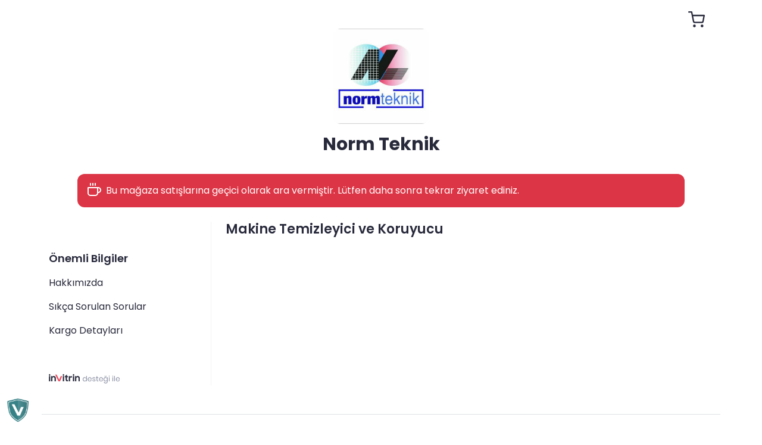

--- FILE ---
content_type: text/html; charset=UTF-8
request_url: https://invitrin.com/normteknik/c/makine-temizleyici-ve-koruyucu-1328
body_size: 3480
content:
<!DOCTYPE html>
<html lang="en">
<head>
	<meta charset="UTF-8">
	<meta name="viewport" content="width=device-width, initial-scale=1.0">
	<meta http-equiv="X-UA-Compatible" content="ie=edge">
	<meta name="description" content="Norm Teknik  mağazasından kredi kartı ve banka kartınız ile güvenle alışveriş yapabilirsiniz. - Makine Temizleyici ve Koruyucu Modelleri"\> 
	<meta name="keywords" itemprop="keywords" content="hazır eticaret sitesi, online satış sitesi, ücretsiz satış altyapısı, instagram satış, instagram butik, facebook satış, ücretsiz sanal pos, kredi kartı ile satış, internetten satış yapmak, satmak istiyorum"\>
	<meta name="robots" content="all">
	<link rel="icon" type="image/png" href="/uploads/magaza/8d4156717c44ea05fe3f56d18dfc0b90_crop.jpeg"/>
	<title>Norm Teknik  - Makine Temizleyici ve Koruyucu Modelleri</title>
	
	<!-- Google Tag Manager -->
	<script>(function(w,d,s,l,i){w[l]=w[l]||[];w[l].push({'gtm.start':
	new Date().getTime(),event:'gtm.js'});var f=d.getElementsByTagName(s)[0],
	j=d.createElement(s),dl=l!='dataLayer'?'&l='+l:'';j.async=true;j.src=
	'https://www.googletagmanager.com/gtm.js?id='+i+dl;f.parentNode.insertBefore(j,f);
	})(window,document,'script','dataLayer','GTM-KR7R7R3');</script>
	<!-- End Google Tag Manager -->

	<link href="https://cdn.jsdelivr.net/npm/bootstrap@5.0.0-beta3/dist/css/bootstrap.min.css" rel="stylesheet" integrity="sha384-eOJMYsd53ii+scO/bJGFsiCZc+5NDVN2yr8+0RDqr0Ql0h+rP48ckxlpbzKgwra6" crossorigin="anonymous">
	
	<link rel="stylesheet" href="/assets/css/main_site.css?1469690158" >
	<link rel="stylesheet" href="/assets/css/button_color.css?1469690158" >
    <link href="https://fonts.googleapis.com/css2?family=Poppins:wght@400;500;600;700&display=swap" rel="stylesheet">

	<script src="https://ajax.googleapis.com/ajax/libs/jquery/3.6.0/jquery.min.js"></script>

	<script src="https://cdn.jsdelivr.net/npm/bootstrap@5.0.0-beta3/dist/js/bootstrap.bundle.min.js" integrity="sha384-JEW9xMcG8R+pH31jmWH6WWP0WintQrMb4s7ZOdauHnUtxwoG2vI5DkLtS3qm9Ekf" crossorigin="anonymous"></script>
	
	<script src="/assets/js/main_analytics.js?1469690158"></script>

</head>

<link href="/assets/css/magaza.css?v=319695823" rel="stylesheet"> 

<body>


<div class="magazaHeader position-relative" >

    <a href="#" class="navbar-toggler d-block d-sm-block d-md-block d-lg-none position-absolute menu_icon p-0"  data-bs-toggle="collapse" data-bs-target="#leftMenu"  >
        <img src="/images/menu.svg?v=1" id="menuicon" alt="menu_icon" width="28">
    </a>

    <div class="collapse navbar-collapse bgColorGrey" id="leftMenu"  >

        <img src="/images/close.svg?v=1" class="close_icon" data-bs-toggle="collapse" data-bs-target="#leftMenu" width="28">

        <div class="f_18 fontbold colorBlack mt-6">Kategoriler</div>
        <ul class="navbar-nav mr-auto mt-2 ms-3 ">
            		</ul>

        <div class="f_18 fontbold colorBlack mt-4">Önemli Bilgiler</div>
        <ul class="navbar-nav mr-auto mt-2 ms-3">
			<li class="nav-item">
				<a class="nav-link link-dark" href="/normteknik/hakkimizda">Hakkımızda</a>
			</li>
			<li class="nav-item">
				<a class="nav-link link-dark" href="/normteknik/sss">Sıkça Sorulan Sorular</a>
			</li>
			<li class="nav-item">
				<a class="nav-link link-dark" href="/normteknik/kargo-detaylari">Kargo Detayları</a>
			</li>
		</ul>

        <div class="mt-5 text-end" ><a href="https://invitrin.com" target="_blank"><img src="/images/invitrin-destegi-ile.png" width=120 ></a></div>

		
    </div>

    <div class="container position-relative">  

        <div class="position-relative cart_icon float-end">
            <a href="#" onclick="magaza.show_cart_popover(); return false;" class="position-relative  p-0"    >
                <img src="/images/shopping-cart.svg" >
                <span id="cart_prod_count_div" class="badge rounded-pill bg-danger position-absolute cart_badge fontregular"></span>
            </a>
            <div id="cart_popover_div"></div>
        </div>

        
        <div class="text-center pt-5"><a href="/normteknik"><img src="/uploads/magaza/8d4156717c44ea05fe3f56d18dfc0b90_crop.jpeg" class="rounded_12" height="160"></a></div>

        <h1 class="text-center fontbold f_30 mt-3 mb-2 colorBlack">Norm Teknik </h1>
        
        <div class="text-center f_20 colorMuted pb-4"></div>

        

    <div class="bg-danger colorWhite p-3 mx-5 rounded_12">
        <img src="/images/coffee.svg" style="margin-top:-3px" class="me-1" > Bu mağaza satışlarına geçici olarak ara vermiştir. Lütfen daha sonra tekrar ziyaret ediniz.
    </div>
    </div>

    
</div>


<script>


    $('#leftMenu').on('hide.bs.collapse', function () {
        $(".close_icon").fadeOut(200);
    })
    $('#leftMenu').on('shown.bs.collapse', function () {
        $(".close_icon").show();
    })


$(document).mouseup(function (e) { 
    if ($(e.target).closest("#leftMenu").length === 0) { 
        //$("#leftMenu").hide(); 
        console.log("sakla");
        $('.navbar-collapse').collapse('hide');
    } 
});
    
</script>

<style>

    @media (max-width: 992px) {

        .navbar-collapse {
            position: fixed;
            top: 0px;
            left: 0;
            padding-left: 15px;
            padding-right: 15px;
            padding-bottom: 15px;
            width: 75%;
            height: 100%;
            z-index:10;

        }

        .navbar-collapse.collapsing {
            left: -75%;
            transition: height 0s ease;
        }

        .navbar-collapse.show {
            left: 0;
            transition: left 300ms ease-in-out;
        }

        .navbar-toggler.collapsed ~ .navbar-collapse {
            transition: left 500ms ease-in-out;
        }

        .menu_icon{
            top:14px;
            left:14px;
            z-index:1;
        }

        .close_icon{
            float:right;
            margin-top:10px;
        }

    }

</style>
<div class="container">

    
    <div class="row mt-4 ">

        <div class="col-lg-3 magaza_leftmenu_border d-none d-lg-block d-xl-block">

    
    <div class="fontsemibold mb-2 f_18 mt-5">Önemli Bilgiler</div>
    <ul class="list-group ">
        <li class=" pt-2 pb-2 d-flex justify-content-between align-items-center"><a class="link-dark" href="/normteknik/hakkimizda">Hakkımızda</a></li>
        <li class=" pt-2 pb-2 d-flex justify-content-between align-items-center"><a class="link-dark" href="/normteknik/sss">Sıkça Sorulan Sorular</a></li>
        <li class=" pt-2 pb-2 d-flex justify-content-between align-items-center"><a class="link-dark" href="/normteknik/kargo-detaylari">Kargo Detayları</a></li>
    </ul>

    <div class="mt-5">
        <a href="/" targe="_blank"><img src="/images/invitrin-destegi-ile.png" width="120" alt="invitrin-destegi-ile"></a>
    </div>
    
</div>
        <div class="col-lg-9 px-4">

            <h2 class="f_22 fontsemibold mb-3"><a href="/normteknik" class="d-inline d-sm-inline d-md-inline d-lg-none"><i class="fas fa-arrow-left"></i></a> Makine Temizleyici ve Koruyucu</h2>
            
            <div class="row ">
                                    
            </div>

        </div>
    </div>
</div>

<div class="position-fixed  text-decoration-none" style="left:10px; bottom:10px;" >
    <img src="/images/store/v-badge.png" alt="inVitrin Güvencesi ile" width="40" onmouseout="$('#inguv').hide();" onmouseover="$('#inguv').show();" ><span id="inguv" class="badge colorBlack bgColorGrey dnone fontregular " >inVitrin Güvencesiyle</span>
</div>

<div class="magazaFooter container border-top pt-5 pb-4 mt-5" >
    <div class="row footer_w">
        <div class="col-md">
            <div class="fontmedium">Önemli Bilgiler</div>
            <ul class="footer_ul">
                <li><a href="/normteknik/kargo-detaylari">Kargo Detayları</a></li>
                <li><a href="/normteknik/odeme-secenekleri">Ödeme Seçenekleri</a></li>
                <li><a href="/normteknik/gizlilik-guvenlik">Gizlilik ve Güvenlik</a></li>
                <li><a href="/normteknik/sss">Sıkça Sorulan Sorular</a></li>
                <li><a href="/normteknik/iade-kosullari">İade Koşulları</a></li>
            </ul>
        </div>
        <div class="col-md mt-4 mt-md-0">
            <div class="fontmedium">Kategoriler</div>
            <ul class="footer_ul">
                            
            </ul>
        </div>
        <div class="col-md mt-4 mt-md-0">
            <div class="fontmedium">İletişim</div>
            <ul class="footer_ul">
                <li><a href="/normteknik/hakkimizda">Hakkımızda</a></li>
                <li><a href="/normteknik/hakkimizda">Bize Ulaşın</a></li>
            </ul>
        </div>
        <div class="col-md mt-4 mt-md-0">
            <div class="fontmedium">Satış Yap</div>
            <ul class="footer_ul">
                <li><a href="/" target="_blank">inVitrin ile Online Satış Yap</a></li>
                <li><a href="/blog" target="_blank">Blog</a></li>
            </ul>
        </div>
    </div>

    <div class="row mt-5 mb-5">
        <div class="col text-center f_14 colorMuted">
        <div class="fontmedium mb-2">GÜVENLİ ALIŞVERİŞ</div>
        <img src="/images/guvenli-logos.png" class="guvenli_logos_w" >
        <div class="mt-4">Bu site <a href="/">inVitrin Güvenli E-ticaret Altyapısı</a> ile hazırlanmıştır.</div>
        </div>
    </div>

</div>

<script src="https://cdn.jsdelivr.net/npm/js-cookie@rc/dist/js.cookie.min.js"></script>
<script src="/assets/js/main_magaza.js?319695823"></script>

<script>
$(function() {
    analytics.add2sta('539ac385-97ff-43d3-b3cb-1b490f193190',1769496101,'01-27-2026','13.59.50.186');
});
</script>




<span id="donen"></span>




<script src="https://ajax.googleapis.com/ajax/libs/webfont/1.6.16/webfont.js"></script>


<script src="/assets/js/main_site.js?439662676"></script>
<script src="/assets/js/bootbox_magaza.js?v=439662676"></script>


<!-- Google Tag Manager (noscript) -->
<noscript><iframe src="https://www.googletagmanager.com/ns.html?id=GTM-KR7R7R3" height="0" width="0" style="display:none;visibility:hidden"></iframe></noscript>
<!-- End Google Tag Manager (noscript) -->

<script defer src="https://static.cloudflareinsights.com/beacon.min.js/vcd15cbe7772f49c399c6a5babf22c1241717689176015" integrity="sha512-ZpsOmlRQV6y907TI0dKBHq9Md29nnaEIPlkf84rnaERnq6zvWvPUqr2ft8M1aS28oN72PdrCzSjY4U6VaAw1EQ==" data-cf-beacon='{"version":"2024.11.0","token":"3e5ecf94ad6f40f9b4bdd9ab47821a50","r":1,"server_timing":{"name":{"cfCacheStatus":true,"cfEdge":true,"cfExtPri":true,"cfL4":true,"cfOrigin":true,"cfSpeedBrain":true},"location_startswith":null}}' crossorigin="anonymous"></script>
</body>
</html>

--- FILE ---
content_type: text/css
request_url: https://invitrin.com/assets/css/main_site.css?1469690158
body_size: 1410
content:
article, aside, figcaption, figure, footer, header, hgroup, main, nav, section {
  display: block;
}

body {
  color: #282a3c; font-family: 'Poppins', sans-serif;
}

.site-header {
  background-color: #FFF;
  border-bottom: 1px #E3E4E8 solid;
}

.fontregular{ font-family: 'Poppins', sans-serif; font-weight:400;}
.fontmedium{ font-family: 'Poppins', sans-serif; font-weight:500;}
.fontsemibold{ font-family: 'Poppins', sans-serif; font-weight:600;}
.fontbold{ font-family: 'Poppins', sans-serif; font-weight:700;}

.check_div{
  background-image: url(/images/checked-home.png);
  background-repeat: no-repeat;
  background-position: left center;
  background-size: 27px 21px;
  padding-left: 40px;
}

.f_12{font-size: 12px;}
.f_14{font-size: 14px;}
.f_15{font-size: 15px;}
.f_16{font-size: 16px;}
.f_18{font-size: 18px;}
.f_20{font-size: 20px;}
.f_22{font-size: 22px;}
.f_24{font-size: 24px;}
.f_26{font-size: 26px;}
.f_28{font-size: 28px;}
.f_30{font-size: 30px;}
.f_32{font-size: 32px;}
.f_34{font-size: 34px;}
.f_36{font-size: 36px;}
.f_40{font-size: 40px;}
.f_46{font-size: 46px;}
.f_56{font-size: 56px;}

.tooltip.show p {  text-align:left;}
.form-control::-webkit-input-placeholder {
  color: #bec4cf;
  font-size: 16px;
  font-weight:400;
}

.p30{padding: 30px;}
.p40{padding: 40px;}
.p50{padding: 50px;}
.pt200{padding-top: 200px;}


.px35{padding-left: 35px; padding-right: 35px;}
.px25{padding-left: 25px; padding-right: 25px;}
.py45{padding-top: 45px; padding-bottom: 45px;}
.py35{padding-top: 35px; padding-bottom: 35px;}


.mt30{margin-top: 30px;}


.colorBlack{ color: #282a3c;}
.colorGreen{ color: #008387;}
.colorMuted{ color: #6D7184 !important;}
.colorYellow{ color: #ffc107;}
.colorWhite{ color: #FFFF;}
.colorRed{ color: #EC4D60;}

.bgColorWhite{background-color: #FFF;}
.bgColorWhite_op{background-color:rgba(255, 255, 255, 0.9);}
.bgColorGrey{background-color: #f2f3f8;}
.bgColorGrey2{background-color: #fafbfd;}
.bgColorSari{background-color: #F3B54C;}
.bgColorBlue{background-color: #3783D5;}
.bgColorInstagram{background-color: #EB7282;}

.rounded_8{-webkit-border-radius: 8px;  -moz-border-radius: 8px;  border-radius: 8px;}
.rounded_10{-webkit-border-radius: 10px;  -moz-border-radius: 10px;  border-radius: 10px;}
.rounded_12{-webkit-border-radius: 12px;  -moz-border-radius: 12px;  border-radius: 12px;}

a {  color: #008387;  text-decoration: none;  background-color: transparent;}
a:hover {  color: #008387;  text-decoration: underline;}

.link-dark {  color: #282a3c !important;}
.link-dark:hover {  color: #008387 !important;  text-decoration: none;}

.link-white {  color: #FFF !important;}
.link-white:hover {  color: #FFF !important;  text-decoration: none;}

.footer_ul{list-style-type: none; margin: 0px; padding: 0px;}
.footer_ul li{margin-top: 8px; padding: 0px;}
.footer_ul li a{color: #8A8FA3;}

.header_ul{list-style-type: none; margin: 0px; padding: 0px;}
.header_ul li{margin-top: 8px; padding: 0px;}
.header_ul li a{color: #282a3c;}


.hr_line{
  width: 120px;
  height: 2px; 
  background: #282a3c; 
}

.dnone{display: none;}
.border_gri{border: 1px solid rgba(0,0,0,.125);}

.text_dec_none{text-decoration: none;}
.text_dec_none:hover{text-decoration: none;}

.addplus{
  display: block;
}

.addplus::after {
  font-family: "Font Awesome 5 Free";
  content: "\f068";
  float: right;
  padding-right: 3px;
  vertical-align: middle;
  font-weight: 900;

}

.addplus.collapsed::after {
  content: "\f067";
}

header.masthead {
    padding-top: 12rem;
    padding-bottom: 6rem;
    background-image: url("../../images/header-image.jpg?v=1");
    background-repeat: no-repeat;
    background-attachment: scroll;
    background-position: center center;
    background-size: cover;
}

.home_title{font-size: 34px; line-height: 38px;}


.hazirmisin_bg{
  background-image: url("../../images/rezerve-et-image.jpg?v=1");
  background-repeat: no-repeat;
  background-attachment: scroll;
  background-position: center center;
  background-size: cover;
}


#nerede_satabilirim_pop{
  position: absolute;
  width: 250px;
  background-color: #fff;
  z-index: 10;
  top: 49px;
  right: -40px;
}
.popover-arrow {
	position: absolute;
	top: -8px;
	right:115px;
	border-left: 10px solid transparent;
	border-right: 10px solid transparent;
	border-bottom: 10px solid rgb(255, 255, 255);
  width: 0;
  height: 0;
  -webkit-filter: drop-shadow(0 -3px 2px #c1c1c1);
}

.mt30{margin-top: 30px;}

.pr-6{padding-right: 3.5rem;}
.pr-7{padding-right: 4rem;}
.pr-8{padding-right: 4.5rem;}
.pr-9{padding-right: 5rem;}

.p-6{padding: 3.5rem;}
.p-7{padding: 4rem;}
.pb-6{padding-bottom: 3.5rem;}
.pb-7{padding-bottom: 4rem;}

.pt-6{padding-top: 3.5rem;}
.pt-7{padding-top: 4rem;}
.pt-8{padding-top: 4.5rem;}
.pt-9{padding-top: 5rem;}
.pt-10{padding-top: 7rem;}
.pt-11{padding-top: 9rem;}

.mt-5e{margin-top: -5px;}
.mt-3e{margin-top: -3px;}
.m-6{margin: 3.5rem;}
.mt-6{margin-top: 3.5rem;}
.mb-6{margin-bottom: 3.5rem;}

.mb-7{margin-bottom: 4rem;}
.mt-7{margin-top: 4rem;}

.ml-7{margin-left: 4rem;}

.mb-8{margin-bottom: 5rem;}
.mt-8{margin-top: 5rem;}

.mb-9{margin-bottom: 6rem;}
.mt-9{margin-top: 6rem;}

.mb-10{margin-bottom: 7rem;}
.mt-10{margin-top: 7rem;}

.height-70{height: 70px;}

.p-btn{
  padding-top: 13px;
  padding-bottom: 13px;
  padding-left: 30px;
  padding-right: 30px;
}

mobile_menu{
  right:-65%;
  top:0px;
  bottom:0px;
  width:65%;
  background-color: #FFF;
  position:absolute;
  z-index:1031;
  height:100vh;
  transition-duration: .3s;
  transition-timing-function: ease;
  padding:20px
}
.mobile_menu_open{
  right:0px;
}
.navbar-toggler{
  z-index:1032;
}

mobile_menu ul{
  list-style-type: none; margin:30px 0px; padding: 0px;
}
mobile_menu ul li{
  margin-bottom: 20px; padding: 0px;
}



@media (max-width: 575px) {
  
  .home_title{font-size: 28px;}
  
  h1{font-size: 30px;}
  h5{font-size: 18px;}
  
  .height-70{height: 50px;

  }


  
header.masthead {
  padding-top: 10.5rem;
  padding-bottom: 3rem;

  background-position-x: -160px ;
}


}

@media (min-width: 576px) {
 
}
@media (min-width: 768px) {
  
}
@media (min-width: 992px) {
  
}
@media (min-width: 1200px) {
 
}




--- FILE ---
content_type: text/css
request_url: https://invitrin.com/assets/css/button_color.css?1469690158
body_size: 697
content:

.btn-primary {
  color: #fff;
  background-color: #ec4d60;
  border-color: #e82a41;
}
.btn-primary:hover {
  color: #fff;
  background-color: #e71f37;
  border-color: #ee6475;
  text-decoration: none;
}
.btn-primary:focus, .btn-primary.focus {
  color: #fff;
  background-color: #e71f37;
  border-color: #ee6475;
  box-shadow: 0 0 0 0.2rem rgba(235, 74, 94, 0.5);
}
.btn-primary.disabled, .btn-primary:disabled {
  color: #fff;
  background-color: #ec4d60;
  border-color: #e82a41;
}
.btn-primary:not(:disabled):not(.disabled):active, .btn-primary:not(:disabled):not(.disabled).active, .show > .btn-primary.dropdown-toggle {
  color: #212529;
  background-color: #f17b89;
  border-color: #910f1f;
}
.btn-primary:not(:disabled):not(.disabled):active:focus, .btn-primary:not(:disabled):not(.disabled).active:focus, .show > .btn-primary.dropdown-toggle:focus {
  box-shadow: 0 0 0 0.2rem rgba(235, 74, 94, 0.5);
}

.btn-outline-primary {
  color: #ec4d60;
  border-color: #ec4d60;
  border-width: 2px;
}
.btn-outline-primary:hover {
  color: #FFF;
  background-color: #ee6475;
  border-color: #ec4d60;
  text-decoration: none;
}
.btn-outline-primary:focus, .btn-outline-primary.focus {
  box-shadow: 0 0 0 0.2rem rgba(236, 77, 96, 0.5);
}
.btn-outline-primary.disabled, .btn-outline-primary:disabled {
  color: #ec4d60;
  background-color: transparent;
}
.btn-outline-primary:not(:disabled):not(.disabled):active, .btn-outline-primary:not(:disabled):not(.disabled).active, .show > .btn-outline-primary.dropdown-toggle {
  color: #fff;
  background-color: #ee6475;
  border-color: #ec4d60;
}
.btn-outline-primary:not(:disabled):not(.disabled):active:focus, .btn-outline-primary:not(:disabled):not(.disabled).active:focus, .show > .btn-outline-primary.dropdown-toggle:focus {
  box-shadow: 0 0 0 0.2rem rgba(236, 77, 96, 0.5);
}

.btn-dark {
  color: #fff;
  background-color: #282a3c;
  border-color: #191a25;
}
.btn-dark:hover {
  color: #fff;
  background-color: #14151d;
  border-color: #32354b;
  text-decoration: none;
}
.btn-dark:focus, .btn-dark.focus {
  color: #fff;
  background-color: #14151d;
  border-color: #32354b;
  box-shadow: 0 0 0 0.2rem rgba(60, 60, 70, 0.5);
}
.btn-dark.disabled, .btn-dark:disabled {
  color: #fff;
  background-color: #282a3c;
  border-color: #191a25;
}
.btn-dark:not(:disabled):not(.disabled):active, .btn-dark:not(:disabled):not(.disabled).active, .show > .btn-dark.dropdown-toggle {
  color: #fff;
  background-color: #3c3f5b;
  border-color: black;
}
.btn-dark:not(:disabled):not(.disabled):active:focus, .btn-dark:not(:disabled):not(.disabled).active:focus, .show > .btn-dark.dropdown-toggle:focus {
  box-shadow: 0 0 0 0.2rem rgba(60, 60, 70, 0.5);
}

.btn-outline-dark {
  color: #282a3c;
  border-color: #282a3c;
 
}
.btn-outline-dark:hover {
  color: #FFF;
  background-color: #32354b;
  border-color: #282a3c;
  text-decoration: none;
}
.btn-outline-dark:focus, .btn-outline-dark.focus {
  box-shadow: 0 0 0 0.2rem rgba(40, 42, 60, 0.5);
}
.btn-outline-dark.disabled, .btn-outline-dark:disabled {
  color: #282a3c;
  background-color: transparent;
}
.btn-outline-dark:not(:disabled):not(.disabled):active, .btn-outline-dark:not(:disabled):not(.disabled).active, .show > .btn-outline-dark.dropdown-toggle {
  color: #fff;
  background-color: #32354b;
  border-color: #282a3c;
}
.btn-outline-dark:not(:disabled):not(.disabled):active:focus, .btn-outline-dark:not(:disabled):not(.disabled).active:focus, .show > .btn-outline-dark.dropdown-toggle:focus {
  box-shadow: 0 0 0 0.2rem rgba(40, 42, 60, 0.5);
}

.btn-success {
  color: #fff;
  background-color: #008387;
  border-color: #008387;
}
.btn-success:hover {
  color: #fff;
  background-color: #285f64;
  border-color: #3e939a;
  text-decoration: none;
}
.btn-success:focus, .btn-success.focus {
  color: #fff;
  background-color: #285f64;
  border-color: #3e939a;
  box-shadow: 0 0 0 0.2rem rgba(76, 127, 131, 0.5);
}
.btn-success.disabled, .btn-success:disabled {
  color: #fff;
  background-color: #008387;
  border-color: #2c686d;
}
.btn-success:not(:disabled):not(.disabled):active, .btn-success:not(:disabled):not(.disabled).active, .show > .btn-success.dropdown-toggle {
  color: #fff;
  background-color: #46a5ac;
  border-color: #0b1a1b;
}
.btn-success:not(:disabled):not(.disabled):active:focus, .btn-success:not(:disabled):not(.disabled).active:focus, .show > .btn-success.dropdown-toggle:focus {
  box-shadow: 0 0 0 0.2rem rgba(76, 127, 131, 0.5);
}

.btn-outline-success {
  color: #008387;
  border-color: #008387;
}
.btn-outline-success:hover {
  color: #008387;
  background-color: #3e939a;
  border-color: #008387;
  text-decoration: none;
}
.btn-outline-success:focus, .btn-outline-success.focus {
  box-shadow: 0 0 0 0.2rem rgba(55, 130, 136, 0.5);
}
.btn-outline-success.disabled, .btn-outline-success:disabled {
  color: #008387;
  background-color: transparent;
}
.btn-outline-success:not(:disabled):not(.disabled):active, .btn-outline-success:not(:disabled):not(.disabled).active, .show > .btn-outline-success.dropdown-toggle {
  color: #fff;
  background-color: #3e939a;
  border-color: #008387;
}
.btn-outline-success:not(:disabled):not(.disabled):active:focus, .btn-outline-success:not(:disabled):not(.disabled).active:focus, .show > .btn-outline-success.dropdown-toggle:focus {
  box-shadow: 0 0 0 0.2rem rgba(55, 130, 136, 0.5);
}

.btn-secondary {
  color: #fff;
  background-color: #8A8FA3;
  border-color: #757b92;
}
.btn-secondary:hover {
  color: #fff;
  background-color: #6e748c;
  border-color: #989dae;
  text-decoration: none;
}
.btn-secondary:focus, .btn-secondary.focus {
  color: #fff;
  background-color: #6e748c;
  border-color: #989dae;
  box-shadow: 0 0 0 0.2rem rgba(138, 143, 162, 0.5);
}
.btn-secondary.disabled, .btn-secondary:disabled {
  color: #fff;
  background-color: #8A8FA3;
  border-color: #757b92;
}
.btn-secondary:not(:disabled):not(.disabled):active, .btn-secondary:not(:disabled):not(.disabled).active, .show > .btn-secondary.dropdown-toggle {
  color: #212529;
  background-color: #a7aab9;
  border-color: #414553;
}
.btn-secondary:not(:disabled):not(.disabled):active:focus, .btn-secondary:not(:disabled):not(.disabled).active:focus, .show > .btn-secondary.dropdown-toggle:focus {
  box-shadow: 0 0 0 0.2rem rgba(138, 143, 162, 0.5);
}

.btn-outline-secondary {
  color: #8A8FA3;
  border-color: #8A8FA3;
}
.btn-outline-secondary:hover {
  color: #008387;
  background-color: #989dae;
  border-color: #8A8FA3;
  text-decoration: none;
}
.btn-outline-secondary:focus, .btn-outline-secondary.focus {
  box-shadow: 0 0 0 0.2rem rgba(138, 143, 163, 0.5);
}
.btn-outline-secondary.disabled, .btn-outline-secondary:disabled {
  color: #8A8FA3;
  background-color: transparent;
}
.btn-outline-secondary:not(:disabled):not(.disabled):active, .btn-outline-secondary:not(:disabled):not(.disabled).active, .show > .btn-outline-secondary.dropdown-toggle {
  color: #212529;
  background-color: #989dae;
  border-color: #8A8FA3;
}
.btn-outline-secondary:not(:disabled):not(.disabled):active:focus, .btn-outline-secondary:not(:disabled):not(.disabled).active:focus, .show > .btn-outline-secondary.dropdown-toggle:focus {
  box-shadow: 0 0 0 0.2rem rgba(138, 143, 163, 0.5);
}

/*# sourceMappingURL=button_color.css.map */


.bg-primary{
  background-color: #EC4D60 !important;
}



.border {
  border: 1px solid #f2f3f4!important;
}

.border-bottom {
  border-bottom: 1px solid #f2f3f4!important;
}

.breadcrumb{
  background-color:transparent;
  padding: 1rem 0.75rem;
  margin-bottom: 0px;
}

.nav-link {
  padding: .2rem 0.6rem;
  color: #8A8FA3;
  margin-right: 20px;
}
.nav-link:hover {
  text-decoration: none;
}

.nav-tabs{
  border-bottom: 1px solid #f2f3f4;
}

.nav-tabs .nav-item.show .nav-link, .nav-tabs .nav-link.active {
  border-color: #FFF #FFF #008387 !important;
  border-bottom-width: 3px !important ;
  color: #282A3C;
  
}
.nav-tabs .nav-link:hover, .nav-tabs .nav-link:focus {
  border-color: #FFF #FFF #f2f3f4;
  border-bottom-width: 0px ;
 
}

.navbar-toggler:focus,
.navbar-toggler:active,
.navbar-toggler-icon:focus {
    outline: none;
    box-shadow: none;
}


--- FILE ---
content_type: text/css
request_url: https://invitrin.com/assets/css/magaza.css?v=319695823
body_size: 1150
content:
body {
  color: #282a3c;
  font-family: "Poppins", sans-serif;
  background-color: #fff !important;
}

.category_listing_li {
  background-color: transparent !important;
}

.reseredBoxWidth {
  width: 600px;
  margin-left: auto;
  margin-right: auto;
  padding: 20px;
}

.cart_icon{  top: 19px;  right: 14px;}
.cart_icon_product{  top: 11px;  right: 14px;}
.title_desc_w{width: 520px; line-height:40px}
.title_fontsize{font-size: 30px;}
.disabled{ opacity: 0.3 !important; }
.opa5{opacity: 0.4;}
.guvenli_logos_w{ width: 380px;}
.footer_w{margin-left: 150px; margin-right: 150px;}

#leftMenu{
  overflow-y: auto;
}

#cart_popover{
  position: absolute;
  width: 480px;
  background-color: #fff;
  z-index: 10;
  top: 40px;
  right: -20px;
}
.popover-arrow {
	position: absolute;
	top: -8px;
	right: 21px;
	border-left: 10px solid transparent;
	border-right: 10px solid transparent;
	border-bottom: 10px solid rgb(255, 255, 255);
  width: 0;
  height: 0;
  -webkit-filter: drop-shadow(0 -3px 2px #c1c1c1);
}

.right_props_div{
  position: absolute;
  right: 60px;
  top: 10px;
  width: 80px;
  text-align: center;
  line-height: 16px;
}
.kargo_bedava_div{ border: 1px #378288 solid; padding:8px 4px; color: #FFF; background-color: #378288; }
.indirim_yuzde_div{ border: 1px #ec4d60 solid; padding:8px 4px; color: #fff; background-color: #ec4d60;}


.props_div_mobile{
  position: absolute;
  left: 0px;
  top:20px;
  width: 80px;
  z-index: 2;
  text-align: center;
}
.kargo_bedava_div_mobile{
  background-color:rgba(55, 130, 136, .8);
  color: #FFF;
  padding: 4px;
}
.indirim_yuzde_div_mobile{
  background-color:rgba(236, 77, 96, .8);
  color: #FFF;
  padding: 4px;
}


.cart_popover_product_bg{background-color:#fafbfd;}

.w_25{width: 25px !important;}
.h_25{height: 25px !important;}
.h_30{height: 30px !important;}
.pt_2{padding-top: 2px !important;}


.cart_badge{
  top: -7px;
  right: -9px;
}

.footer_ul{
  padding: 0px;
  margin: 0px;
  list-style-type:none;
}

.footer_ul li a{
  font-size: 14px;
  color: #8A8FA3;
}

.magaza_leftmenu_border{
  border-right: 1px #f2f3f4 solid;
}

#mainImageDiv{
  width: 100%;
}

.swiper-container {
  width: 100%;
  height: 300px;
  margin-left: auto;
  margin-right: auto;
}

.swiper-slide {
  /* background-size: cover;*/
  background-position: center;
  background-size: contain;
  background-repeat: no-repeat;
}

.gallery-top {
/*  height: 100%;
  width: 100%; */
}

.gallery-thumbs {
  overflow: hidden;
  box-sizing: border-box;
  padding: 10px 0;
}

.gallery-thumbs .swiper-slide {
  width: 100px;
  height: 100px;
  opacity: 0.4;
}

.gallery-thumbs .swiper-slide-thumb-active {
  opacity: 1;
}

.add_cart_button_div{
  width: 200px;
  text-align:center;
  
}
.add_cart_button_spacing{
  letter-spacing: 1.1px;
  padding-top: 10px;
  padding-bottom: 10px;
  font-size: 18px;
}



.infoCarosel{
  background-color: #FFCE03;
  padding:12px 30px 12px 30px;
}

.infoCarosel_w{
  width:80%;
  margin-left: auto;
  margin-right: auto;
}
.infoCaroselTitle{
  background-color: #EC4D60;
  top: -8px;
  right: 20px;
  z-index: 2;
}

.stokyok{
  background-color: rgb(0, 0, 0, 0.4);
  color: #FFF;
  left:0px;
  right: 0px;
  bottom: 15px;
  text-align: center;
}

.card_kargo_bedava{
  background-color: rgb(55, 130, 136, 0.6);
  color: #FFF;
  left:0px;
  width: 70px;
  top: 15px;
  padding: 6px;
  line-height: 14px;
  font-size: 13px;
}

.product_card_price{
  font-size: 24px;
}
.product_card_oldprice{
  font-size: 18px;
}

.inside_mt{
  padding-top: 0px;
  padding-bottom: 20px;
}

.discount_club_product_list_bg{
  position: absolute;
  background-color: #7524C7;
  color: #FFF;
  left:-5px;
  right: -5px;
  bottom: -5px;
  padding: 8px;
  -webkit-border-bottom-right-radius: 8px;
  -webkit-border-bottom-left-radius: 8px;
  -moz-border-radius-bottomright: 8px;
  -moz-border-radius-bottomleft: 8px;
  border-bottom-right-radius: 8px;
  border-bottom-left-radius: 8px;
}

@-webkit-keyframes rotating {
  from { transform: rotate(0deg);}
  to {transform: rotate(360deg);}
}

@keyframes rotating {
  from { transform: rotate(0deg); }
  to { transform: rotate(360deg); }
}



@media (max-width: 575px) {

  .reseredBoxWidth { margin-left: 20px; margin-right: 20px; }
  .pos_fixed_mobile{position: fixed; z-index: 11;}
  .inside_mt{padding-top:75px;  padding-bottom: 00px;}
  .guvenli_logos_w{ width: 80%; }
  .cart_icon{right: 0px; top:15px}
  .cart_icon_product{  top: 6px;  right: 0px;}
  .btn_sm_mobile { padding: .25rem .5rem; font-size: .875rem; line-height: 1.5; border-radius: .2rem;}
  .title_desc_w{width: auto;}
  .title_fontsize{font-size: 24px;}
  .footer_w{margin-left: 10px; margin-right: 10px;}

  #cart_popover{ width: 380px;    right: -10px; }
  .popover-arrow {right:11px}
  .w_25{width: 9px !important;}
  .infoCarosel_w{ width:100%; }
  .infoCarosel{padding:12px 20px 12px 20px; }
  .add_cart_button_div{
    padding-left: auto;
    padding-right: auto;
    width: 100%;
    text-align:center;
    
  }
  .aralik_mobile{
    text-align: center;
  }
  .product_card_price{
    font-size: 20px;
  }
  .product_card_oldprice{
    font-size: 14px;
  }


  .card_kargo_bedava{
    width: 60px;
    padding: 4px;
    line-height: 14px;
    font-size: 12px;
  }


  

}

@media (min-width: 576px) {
}
@media (min-width: 768px) {
}
@media (min-width: 992px) {

  
}
@media (min-width: 1200px) {
}



--- FILE ---
content_type: application/javascript
request_url: https://invitrin.com/assets/js/main_site.js?439662676
body_size: 1074
content:
var mobile_menu_open = false;
var invitrin = {

    init: function () {

    },

    toggle_mobile_menu(){
        $("mobile_menu").toggleClass("mobile_menu_open");
        
        if(mobile_menu_open){
            mobile_menu_open = false;
            $("#navbar-toggler-icon").attr("src","/images/menu.svg")
        }else{
            mobile_menu_open = true;
            $("#navbar-toggler-icon").attr("src","/images/close.svg")
        }
        
    },

    trust_boxes: function(who){
        if(who == "seller"){
            $("#trust_seller").removeClass('dnone');
            $("#trust_buyer").addClass('dnone');
            $("#buyerbtn").removeClass('btn-primary').addClass('btn-outline-primary');
            $("#sellerbtn").addClass('btn-primary').removeClass('btn-outline-primary');
        }else{
            $("#trust_seller").addClass('dnone');
            $("#trust_buyer").removeClass('dnone');
            $("#sellerbtn").removeClass('btn-primary').addClass('btn-outline-primary');
            $("#buyerbtn").addClass('btn-primary').removeClass('btn-outline-primary');
        }
    },

    validateEmail: function (email) {
        var re = /^(([^<>()[\]\\.,;:\s@\"]+(\.[^<>()[\]\\.,;:\s@\"]+)*)|(\".+\"))@((\[[0-9]{1,3}\.[0-9]{1,3}\.[0-9]{1,3}\.[0-9]{1,3}\])|(([a-zA-Z\-0-9]+\.)+[a-zA-Z]{2,}))$/;
        return re.test(email);
    },

    validateStoreName:function(name){
        var re = /^[abcdefghijklmnoprstuvyzxwq._1234567890]+$/;
        return re.test(name);
    },

    rezertve_et_open:function(){
        var rezerve_shown = $("#rezerve_shown").val();
        if(rezerve_shown == "0"){
            $("#rezerve_extra").slideDown();
            $("#rezerve_shown").val("1");
        }
    },

    rezertve_et: function(){
        var magazaName = $("#magazaName").val();
        var instaAddress = $("#instaAddress").val();
        var emailAddress = $("#emailAddress").val();

        magazaName = magazaName.toLowerCase();
        $("#magazaName").val(magazaName);
        
        var formValid = true;
        var message = "";

        if(magazaName.length <= 2){
            message = message + '<p><i class="fas fa-exclamation-circle text-danger"></i> Mağaza ismi en az 3 karakterden oluşmalıdır.<br></p>';
            formValid = false;
        }

        if(!this.validateStoreName(magazaName)){
            message = message + '<p><i class="fas fa-exclamation-circle text-danger"></i> Mağazanızın adında boşluk, Türkçe karakter ve özel işaretler kullanamazsınız.<br></p>';
            formValid = false;
        }

        if(!this.validateEmail(emailAddress)){
            message = message + '<p><i class="fas fa-exclamation-circle text-danger"></i> Lütfen geçerli bir email adresi giriniz.</p>';
            formValid = false;
        }

        
        if(formValid){
            $.ajax({ 
                type: "POST",
                url: "/website/ax/rezerve_et",
                data: { magazaName:magazaName, instaAddress:instaAddress, emailAddress:emailAddress},
                //async: false,
                success : function(response){ 
    
                    response = JSON.parse(response);
                    
                    if(response.result == "success"){
                        $("#rez1").hide();
                        $("#rez2").show();
                    }else{
                        bootbox.alert({
                            message: "<p>Bu mağaza adı rezerve edilmiş.<br>Lütfen başka bir isim seçin!</p>"
                        });
                    }
                
                }
            });
        }else{
            bootbox.alert({
                message: message
            });
        }

        
    },

    kosullarModal: function(){
        $("#donen").load( "/w/modal/kosullar_modal" );
    },


    kosullar_iade_modal:function() {
        $("#modal_0").modal('hide');
        $("#donen").load( "/w/modal/kosullar_iade_modal" );
    },

    kosullar_gizlilik_modal:function() {
        $("#modal_0").modal('hide');
        $("#donen").load( "/w/modal/kosullar_gizlilik_modal" );
    },

    kosullar_iletisim_modal:function() {
        $("#modal_0").modal('hide');
        $("#donen").load( "/w/modal/kosullar_iletisim_modal" );
    },
    kosullar_yasal_uyarilar_modal:function() {
        $("#modal_0").modal('hide');
        $("#donen").load( "/w/modal/kosullar_yasal_uyarilar_modal" );
    },
    kosullar_teslimat_modal:function() {
        $("#modal_0").modal('hide');
        $("#donen").load( "/w/modal/kosullar_teslimat_modal" );
    },
    kosullar_hizmet_bedeli_modal:function() {
        $("#modal_0").modal('hide');
        $("#donen").load( "/w/modal/kosullar_hizmet_bedeli_modal" );
    },
    kosullar_mesafeli_satis_modal:function() {
        $("#modal_0").modal('hide');
        $("#donen").load( "/w/modal/kosullar_mesafeli_satis_modal" );
    },
    kosullar_yasakli_urunler_modal:function() {
        $("#modal_0").modal('hide');
        $("#donen").load( "/w/modal/kosullar_yasakli_urunler_modal" );
    },
    kosullar_aliveris_guvenligi_modal:function() {
        $("#modal_0").modal('hide');
        $("#donen").load( "/w/modal/kosullar_aliveris_guvenligi_modal" );
    },
    kosullar_urun_listeleme_modal:function() {
        $("#modal_0").modal('hide');
        $("#donen").load( "/w/modal/kosullar_urun_listeleme_modal" );
    },
    kosullar_kullanim_kosullari_modal:function() {
        $("#modal_0").modal('hide');
        $("#donen").load( "/w/modal/kosullar_kullanim_kosullari_modal" );
    },
    kosullar_uyelik_sozlesmesi_modal:function() {
        $("#modal_0").modal('hide');
        $("#donen").load( "/w/modal/kosullar_uyelik_sozlesmesi_modal" );
    },



}


$(document).ready(function () {

    $('.scroll_anim').click(function() {
        var sectionTo = $(this).attr('href');
        $('html, body').animate({    scrollTop: $(sectionTo).offset().top }, 1000);
    });

    invitrin.init();
});

--- FILE ---
content_type: application/javascript
request_url: https://invitrin.com/assets/js/main_analytics.js?1469690158
body_size: 85
content:
var analytics = {

    init: function () {

    },

    add2sta(mcode,tar,tarStr,ip){
        
        $.ajax({ 
            type: "POST",
            url: "https://invitrin.com:2087/add2sta",
            crossDomain: true,
            dataType: 'json',
            data: JSON.stringify({
                mcode: mcode,
                tar: tar,
                tarStr: tarStr,
                ip:ip
            }),

            headers: {  
                'Access-Control-Allow-Origin': 'https://invitrin.com',
                'Content-Type': 'application/json'
            },
            success : function(response){ 
                console.log("----result");
                console.log(response);
            
            }
        });

    },

    getStaOnline(mcode,tarToday){
        
        return new Promise(resolve => {
            $.ajax({ 
                type: "POST",
                url: "https://invitrin.com:2087/getStaOnline",
                crossDomain: true,
                dataType: 'json',
                data: JSON.stringify({
                    mcode: mcode,
                    tarToday: tarToday
                }),
    
                headers: {  
                    'Access-Control-Allow-Origin': 'https://invitrin.com',
                    'Content-Type': 'application/json'
                },
                success : function(response){ 
                    
                    resolve(response);
                    
                }
            });
        });
        

    },

    getDayCount(mcode,tarStr){
        
        return new Promise(resolve => {
            $.ajax({ 
                type: "POST",
                url: "https://invitrin.com:2087/getDayCount",
                crossDomain: true,
                dataType: 'json',
                data: JSON.stringify({
                    mcode: mcode,
                    tarStr: tarStr
                }),
    
                headers: {  
                    'Access-Control-Allow-Origin': 'https://invitrin.com',
                    'Content-Type': 'application/json'
                },
                success : function(response){ 
                    
                    resolve(response);
                    
                }
            });
        });
        

    },


}


$(document).ready(function () {

    
    analytics.init();
});

--- FILE ---
content_type: image/svg+xml
request_url: https://invitrin.com/images/close.svg?v=1
body_size: -275
content:
<svg xmlns="http://www.w3.org/2000/svg" width="74" height="74" viewBox="0 0 24 24" fill="none" stroke="#282a3c" stroke-width="2" stroke-linecap="round" stroke-linejoin="round"><line x1="18" y1="6" x2="6" y2="18"></line><line x1="6" y1="6" x2="18" y2="18"></line></svg>

--- FILE ---
content_type: image/svg+xml
request_url: https://invitrin.com/images/menu.svg?v=1
body_size: -223
content:
<svg xmlns="http://www.w3.org/2000/svg" width="74" height="74" viewBox="0 0 24 24" fill="none" stroke="#282a3c" stroke-width="2" stroke-linecap="round" stroke-linejoin="round"><line x1="3" y1="12" x2="21" y2="12"></line><line x1="3" y1="6" x2="21" y2="6"></line><line x1="3" y1="18" x2="21" y2="18"></line></svg>

--- FILE ---
content_type: application/javascript
request_url: https://invitrin.com/assets/js/main_magaza.js?319695823
body_size: 3425
content:
var magaza = {

    show_product_image: function (imageUrl,i) {
        $("#mainImage").attr("src", "/uploads/urun/" + imageUrl);
        $(".productImages").addClass("opa5");
        var secili = "#productImage"+i;
        $(secili).removeClass("opa5");
    },

    more_product: function (magazaID, magazaAddress, total, first) {
        first = first + 9;

        $.ajax({
            type: "POST",
            url: "/website/ax/more_product",
            data: {
            total: total,
            first: first,
            magazaID: magazaID,
            },
            success: function (response) {
            response = JSON.parse(response);
            console.log(response.products[0]);
            //$("#products_div").html(response.lenght);
            response.products.forEach(function (element) {
                card = '<div class="col-md-4 col-6 pl-3 pb-5 pr-3">';
                card +=
                '<a href="/' +
                magazaAddress +
                "/p/" +
                element.productName +
                "-" +
                element.productID +
                '" ><img src="/uploads/urun/' +
                element.productImage +
                '" class="w-100 rounded_8 border"></a>';
                card +=
                '<h2 class="f_16 mt-2 mb-0"><a href="/' +
                magazaAddress +
                "/p/" +
                element.productName +
                "-" +
                element.productID +
                '" class="colorBlack">' +
                element.productName +
                "</a></h2>";
                card += "<div>";
                if (element.productPriceDiscount == "0") {
                card +=
                    '<span class="colorGreen fontbold f_18">' +
                    element.productPrice +
                    " TL</span>";
                } else {
                card +=
                    '<span class="colorGreen mr-2 f_18 fontbold">' +
                    element.productPriceDiscount +
                    " TL</span>";
                card +=
                    '<span class="colorMuted f_14"><strike>' +
                    element.productPrice +
                    " TL</strike></span>";
                }
                card += "</div>";
                card += "</div>";

                $("#products_div").append(card);
            });
            },
        });
    },

    change_variant: function (magazaID, productID, op1, op2) {
        var variationOptionIDs = $("#variationOptionIDs").val();
        var variationOptions = variationOptionIDs.split("-");

        var giden_op1 = "";
        var giden_op2 = "";

        if (variationOptions.length == 2) {
            console.log("iki");
            if (op1 == "0") {
            giden_op1 = variationOptions[0];
            giden_op2 = op2;
            } else {
            giden_op1 = op1;
            giden_op2 = variationOptions[1];
            }
        } else {
            giden_op1 = op1;
        }

        $.ajax({
            type: "POST",
            url: "/website/ax/change_variant",
            data: {
            op1: giden_op1,
            op2: giden_op2,
            magazaID: magazaID,
            },
            success: function (response) {
            response = JSON.parse(response);
            console.log(response);
            var url =
                "/" +
                response.magazaAddress +
                "/p/" +
                response.productName +
                "-" +
                response.productID;
            window.location.replace(url);
            },
        });
    },

    add_to_cart: function (productID, magazaGcode) {

        $("#add_cart_button").removeClass("btn-primary add_cart_button_spacing").addClass("btn-success");
        $("#add_cart_button").html("Sepete Eklendi");
        $("#add_cart_button").prop('disabled', true);

        var bedenId = $("#bedenId").val();

        var ops = [];
        $(".extOpts:checked").each(function () {
            ops.push($(this).val());
        });

        $.ajax({
            type: "POST",
            url: "/website/ax/add_to_cart",
            data: {
                productID: productID,
                magazaGcode: magazaGcode,
                ops: ops,
                bedenId:bedenId
            },
            success: function (response) {
                response = JSON.parse(response);
                console.log(response);

                setTimeout(function () {
                    $("#add_cart_button").addClass("btn-primary add_cart_button_spacing").removeClass("btn-success");
                    $("#add_cart_button").html("SEPETE EKLE");
                    $("#add_cart_button").prop('disabled', false);
                }, 2000);

                
                magaza.show_cart_popover();
                $("#cart_prod_count_div").html(response.cart_total_count);
                adding_cart = false;
            },
        });
        
    },

    add_to_cart_indirim_club: function (productID, magazaGcode) {

        $("#add_cart_button").removeClass("btn-primary add_cart_button_spacing").addClass("btn-success");
        $("#add_cart_button").html("Sepete Eklendi");
        $("#add_cart_button").prop('disabled', true);

        var bedenId = $("#bedenId").val();

        var ops = [];
        $(".extOpts:checked").each(function () {
            ops.push($(this).val());
        });

        $.ajax({
            type: "POST",
            url: "/website/ax/add_to_cart_indirim_club",
            data: {
                productID: productID,
                magazaGcode: magazaGcode,
                ops: ops,
                bedenId:bedenId
            },
            success: function (response) {
                response = JSON.parse(response);
                console.log(response);

                setTimeout(function () {
                    $("#add_cart_button").addClass("btn-primary add_cart_button_spacing").removeClass("btn-success");
                    $("#add_cart_button").html("SEPETE EKLE");
                    $("#add_cart_button").prop('disabled', false);
                }, 2000);

                
                magaza.show_cart_popover();
                $("#cart_prod_count_div").html(response.cart_total_count);
                adding_cart = false;
            },
        });
        
    },

    add_to_cart_popover: function (cart_product_id, productID, magazaGcode) {
        $.ajax({
            type: "POST",
            url: "/website/ax/add_to_cart_popover",
            data: {
            cart_product_id: cart_product_id,
            productID: productID,
            magazaGcode: magazaGcode,
            },
            success: function (response) {
                response = JSON.parse(response);
                magaza.show_cart_popover();
                $("#cart_prod_count_div").html(response.cart_total_count);
            },
        });
    },

    remove_from_cart_popover: function (cart_product_id, productID, magazaGcode) {
        $.ajax({
            type: "POST",
            url: "/website/ax/remove_from_cart_popover",
            data: {
            cart_product_id: cart_product_id,
            productID: productID,
            magazaGcode: magazaGcode,
            },
            success: function (response) {
            response = JSON.parse(response);

            magaza.show_cart_popover();
            $("#cart_prod_count_div").html(response.cart_total_count);
            },
        });
    },

    delete_from_cart_popover: function (cart_product_id, productID, magazaGcode) {
        $.ajax({
            type: "POST",
            url: "/website/ax/delete_from_cart_popover",
            data: {
                cart_product_id: cart_product_id,
                productID: productID,
                magazaGcode: magazaGcode,
            },
            success: function (response) {
                response = JSON.parse(response);
                magaza.show_cart_popover();
                $("#cart_prod_count_div").html(response.cart_total_count);
            },
        });
    },

    add_to_cart_insideCart: function (cart_product_id, productID, magazaGcode) {
    $.ajax({
        type: "POST",
        url: "/website/ax/add_to_cart_popover",
        data: {
        cart_product_id: cart_product_id,
        productID: productID,
        magazaGcode: magazaGcode,
        },
        success: function (response) {
        response = JSON.parse(response);
        location.reload();
        },
    });
    },

    remove_from_cart_insideCart: function ( cart_product_id, productID, magazaGcode ) {
        $.ajax({
            type: "POST",
            url: "/website/ax/remove_from_cart_popover",
            data: {
                cart_product_id: cart_product_id,
                productID: productID,
                magazaGcode: magazaGcode,
            },
            success: function (response) {
                response = JSON.parse(response);
                location.reload();
            },
        });
    },

    delete_from_cart_insideCart: function (cart_product_id, productID, magazaGcode){
        
        $.ajax({
            type: "POST",
            url: "/website/ax/delete_from_cart_popover",
            data: {
            cart_product_id: cart_product_id,
            productID: productID,
            magazaGcode: magazaGcode,
            },
            success: function (response) {
            response = JSON.parse(response);
            location.reload();
            },
        });
    },

    show_cart_popover: function () {

        var magazaAddress = document.location.href.split("/");
        var magazaAddress_r = magazaAddress[3].split("?");
        $.ajax({
            type: "POST",
            url: "/"+magazaAddress_r[0]+"/cart_popover",
            data: {},
            success: function (response) {
                $("#cart_popover_div").html(response);
            },
        });
    },

    getIlces: function () {
        var sehir = $("#sehir").val();

        $.ajax({
            type: "POST",
            url: "/website/ax/getIlces",
            data: { sehir: sehir },
            //async: false,
            success: function (response) {
            response = JSON.parse(response);

            $("#ilce").empty();
            $("#ilce").append('<option value="0">Seçiniz</option>');
            response["ilces"].forEach(function (entry) {
                $("#ilce").append(
                '<option value="' +
                    entry.ilceID +
                    '">' +
                    entry.ilceName +
                    "</option>"
                );
            });
            
            },
        });

        return false;
    },

    checkoutSaveAddress: function () {

        var name = $("#name").val();
        var surname = $("#surname").val();
        var address = $("#address").val();
        var email = $("#email").val();
        var phoneNumber = $("#phoneNumber").val();
        var sehir = $("#sehir").val();
        var ilce = $("#ilce").val();
        var postakodu = $("#postakodu").val();
        var tckn = $("#tckn").val();
        var note = $("#note").val();
        var magazaGcode = $("#magazaGcode").val();
        var magazaAddress = $("#magazaAddress").val();
        var aydinC = $("#aydinC").val();

        var suc = 1;
        var messages = [];


        email = email.trim();
            

            if (name.length == 0) {
                messages.push("Lütfen adınızı giriniz.");
                suc = 0;
            }
            if (surname.length == 0) {
                messages.push("Lütfen soyadınızı giriniz.");
                suc = 0;
            }

            if (!this.validateEmail(email)) {
                messages.push("Lütfen geçerli bir email adresi giriniz.");
                suc = 0;
            }

            if (address.length == 0) {
                messages.push("Lütfen adresinizi giriniz.");
                suc = 0;
            }

            if (sehir == "0") {
                messages.push("Lütfen şehir giriniz.");
                suc = 0;
            }

            if (ilce == "0") {
                messages.push("Lütfen ilçe giriniz.");
                suc = 0;
            }

            if (phoneNumber.replace(/ /g, "").length != 10) {
                messages.push("Lütfen 10 haneli telefon numaranızıbaşında sıfır olmadan giriniz.");
                suc = 0;
            }

            if ($('#aydinC').is(':checked')) {}else{
                messages.push("Lütfen aydınlatma metnini onaylayınız.");
                suc = 0;
            }

            if (suc == 0) {

                $("#donen").load( "/w/modal/address_fail_modal", {data:messages });
                
            } else {
                $.ajax({
                type: "POST",
                url: "/website/ax/checkoutSaveAddress",
                    data: {
                        name: name,
                        surname: surname,
                        address: address,
                        email: email,
                        phoneNumber: phoneNumber,
                        sehir: sehir,
                        ilce: ilce,
                        postakodu: postakodu,
                        tckn: tckn,
                        note: note,
                        magazaGcode: magazaGcode,
                    },
                    success: function (response) {
                        console.log(response);
                        window.location.href =
                        "/" + magazaAddress + "/checkout-payment";
                    },
                });
            }
        

    },

    detectCardType:function(cartNumber){
        let fi = cartNumber.charAt(0);
        if(fi == "4"){
            return "visa";
        }else if(fi == "5"){
            return "master";
        }else if(fi == "3"){
            return "americanExpress";
        }else{
            return "visa";
        }
    },

    checkoutSavePayment: function () {

        // moka sorgusu yapıyor
        var magazaGcode = $("#magazaGcode").val();
        var magazaAddress = $("#magazaAddress").val();
        var cartNo = $("#cartNo").val();
        var name = $("#name").val();
        var expire = $("#expire").val();
        var guvenliKodu = $("#guvenliKodu").val();
        var taksit = $("#taksit").val();
        var totalAmount = $("#totalAmount").val();

        var suc=1;
        var messages= [];

        cartNo = cartNo.replace(/\s/g, '');

        if(cartNo.length <= 14){
            messages.push("En az 16 karakterli kart numarası girmelisiniz.");
            suc = 0;
        }

        if(name.length <= 3){
            messages.push("Kart sahibinin ismini girmelisiniz.");
            suc = 0;
        }

        expire = expire.replace(/\s/g, '');
        if(expire.length <= 4){
            messages.push("Son kullanma tarihi girmelisiniz.");
            suc = 0;
        }

        if(guvenliKodu.length <= 2){
            messages.push("3 haneli güvenlik kodu girmelisiniz.");
            suc = 0;
        }

        if(suc == 0){
            $("#donen").load( "/w/modal/paymentcheck_fail_modal", {data:messages });
        }else{

            $("#donen").load( "/w/modal/paymentcheck_waiting_modal");

            const checkoutMokaPayment3D = () => {

                const res = $.ajax({
                    type: "POST",
                    url: "/website/ax/checkoutMokaPayment3D",
                    data: { 
                        magazaGcode: magazaGcode,
                        magazaAddress: magazaAddress,
                        cardNo: cartNo,
                        cardHolder: name,
                        cardExpDate: expire,
                        cardSecureNumber: guvenliKodu,
                        cardType : this.detectCardType(cartNo),
                        totalAmount: totalAmount
                    }
                });
                
                return res;
            };
            
            //stock kontrolü yapıyor
            $.ajax({
                type: "POST",
                url: "/website/ax/checkoutCheckStockAndDiscountCode",
                data: { 
                    magazaGcode: magazaGcode,
                    magazaAddress: magazaAddress
                },
                success: function (response) {
                    response = JSON.parse(response);

                    if(response.discount_code_ok && response.product_ok){
                        
                        //no error, continue with moka
                        const sonuc = async () => {
                            let result = await checkoutMokaPayment3D();
                            let result_json = JSON.parse(result);
                            if(result_json.ResultCode == "Success"){
                                window.location.href = result_json.Data.Url;
                            }else{
                                $("#modal_1").modal('hide');
                                setTimeout(function (){
                                    magaza.moka3dSecureResultCode(result_json.ResultCode);
                                }, 800);
                                
                            }
                        };
                        sonuc();

                    }else{
                        $("#modal_1").modal('hide');
                        var err_text = "";
                        if(response.discount_code_ok == false){
                            err_text = err_text + "<p>Kullandığınız indirim kodu geçersiz. Sepetinizden kaldırıldı.</p>"
                        }
                        if(response.product_ok == false){
                            err_text = err_text + "<p>Sepetinizdeki bazı ürünlerin stokları yetersiz. Sepetinizdeki stoklar ve sepet bedeli tekrar düzenlendi.</p>"
                        }
                        bootbox.alert(err_text, function(){ 
                            location.reload();
                        });
                    }
                
                },
            });

        }

    },

    
    checkoutSavePaymentPayTr: function () {

        // paytr sorgusu yapıyor
        var magazaGcode = $("#magazaGcode").val();
        var magazaAddress = $("#magazaAddress").val();
        var cartNo = $("#cartNo").val();
        var name = $("#name").val();
        var expire = $("#expire").val();
        var guvenliKodu = $("#guvenliKodu").val();
        var taksit = $("#taksit").val();
        var totalAmount = $("#totalAmount").val();

        var suc=1;
        var messages= [];

        cartNo = cartNo.replace(/\s/g, '');

        if(cartNo.length <= 14){
            messages.push("En az 16 karakterli kart numarası girmelisiniz.");
            suc = 0;
        }

        if(name.length <= 3){
            messages.push("Kart sahibinin ismini girmelisiniz.");
            suc = 0;
        }

        expire = expire.replace(/\s/g, '');
        if(expire.length <= 4){
            messages.push("Son kullanma tarihi girmelisiniz.");
            suc = 0;
        }

        if(guvenliKodu.length <= 2){
            messages.push("3 haneli güvenlik kodu girmelisiniz.");
            suc = 0;
        }

        if(suc == 0){
            $("#donen").load( "/w/modal/paymentcheck_fail_modal", {data:messages });
        }else{

            $("#donen").load( "/w/modal/paymentcheck_waiting_modal");

            const checkoutPayTrPayment = () => {

                const res = $.ajax({
                    type: "POST",
                    url: "/website/ax/checkoutPayTrPayment",
                    data: { 
                        magazaGcode: magazaGcode,
                        magazaAddress: magazaAddress,
                        cardNo: cartNo,
                        cardHolder: name,
                        cardExpDate: expire,
                        cardSecureNumber: guvenliKodu,
                        cardType : this.detectCardType(cartNo),
                        totalAmount: totalAmount
                    }
                });
                
                return res;
            };

            
            //stock kontrolü yapıyor
            $.ajax({
                type: "POST",
                url: "/website/ax/checkoutCheckStockAndDiscountCode",
                data: { 
                    magazaGcode: magazaGcode,
                    magazaAddress: magazaAddress
                },
                success: function (response) {
                    response = JSON.parse(response);

                    if(response.discount_code_ok && response.product_ok){
                        
                        //no error, continue with paytr
                        const sonuc = async () => {
                            let sonuc = await checkoutPayTrPayment();
                            
                            setTimeout(function (){

                                $('#donen').html(sonuc);
                                $('#ffr').submit();

                            }, 1000);

                        };
                        sonuc();

                    }else{
                        $("#modal_1").modal('hide');
                        var err_text = "";
                        if(response.discount_code_ok == false){
                            err_text = err_text + "<p>Kullandığınız indirim kodu geçersiz. Sepetinizden kaldırıldı.</p>"
                        }
                        if(response.product_ok == false){
                            err_text = err_text + "<p>Sepetinizdeki bazı ürünlerin stokları yetersiz. Sepetinizdeki stoklar ve sepet bedeli tekrar düzenlendi.</p>"
                        }
                        bootbox.alert(err_text, function(){ 
                            location.reload();
                        });
                    }
                
                },
            });

        }

    },

    moka3dSecureResultCode: function(err){
        var err_text ="";
        switch (err) {
            case "PaymentDealer.CheckCardInfo.InvalidCardInfo":
                err_text ='Kart bilgilerinde hata mevcut. Lütfen kontrol ediniz.';
                break;
            case "PaymentDealer.CheckDealerPaymentLimits.DailyCardLimitExceeded":
                err_text ='Gün içinde bu kart kullanılarak daha fazla işlem yapılamaz.';
                break;
            case "PaymentDealer.DoDirectPayment3dRequest.VirtualPosNotAvailable":
                err_text = 'Girilen kart için uygun sanal pos bulunamadı. Lütfen başka bir kart deneyiniz.';
                break;
            case "PaymentDealer.DoDirectPayment3dRequest.ForeignCurrencyNotAvailableForThisDealer":
                err_text = 'Bu mağazanın yabancı parayla ödeme izni yok.';
                break;
            default:
                err_text ='Bir hata oluştu: '+err;
        }

        bootbox.alert(err_text);
    },

    validateEmail: function (email) {
        var re = /^(([^<>()[\]\\.,;:\s@\"]+(\.[^<>()[\]\\.,;:\s@\"]+)*)|(\".+\"))@((\[[0-9]{1,3}\.[0-9]{1,3}\.[0-9]{1,3}\.[0-9]{1,3}\])|(([a-zA-Z\-0-9]+\.)+[a-zA-Z]{2,}))$/;
        return re.test(email);
    },

    use_discount_code_cart: function (magazaGcode) {
        var discount_code = $("#discount_code").val();

        $.ajax({
            type: "POST",
            url: "/website/ax/use_discount_code_cart",
            data: {
            magazaGcode: magazaGcode,
            discount_code: discount_code,
            },
            success: function (response) {
            response = JSON.parse(response);

            if (response.result == "success") {
                $("#donen").load( "/w/modal/discountcode_success_modal");
            } else {
                $("#donen").load( "/w/modal/discountcode_fail_modal", { } );
            }
            },
        });
    },

    delete_discount_code_cart: function (magazaGcode) {
        $.ajax({
            type: "POST",
            url: "/website/ax/delete_discount_code_cart",
            data: {
            magazaGcode: magazaGcode,
            },
            success: function (response) {
            response = JSON.parse(response);

            if (response.result == "success") {
                location.reload();
            }
            },
        });
    },

    aydinlatma_metni_modal: function () {
        $("#donen").load( "/w/modal/aydinlatma_metni_modal" );
    },

    mesafeli_modal: function (cartGcode) {
        $("#donen").load( "/w/modal/mesafeli_modal?cgc="+cartGcode );
    },

    beden_select:function(bedenId) {
        $("#bedenId").val(bedenId);
        $(".bdn").removeClass("btn-dark").addClass("btn-outline-dark");
        $("#bdn"+bedenId).removeClass("btn-outline-dark").addClass("btn-dark");
    }


};

$(document).ready(function () {

    

});


--- FILE ---
content_type: application/javascript
request_url: https://invitrin.com/assets/js/bootbox_magaza.js?v=439662676
body_size: 9702
content:
/*! @preserve
 * bootbox.js
 * version: 5.4.0
 * author: Nick Payne <nick@kurai.co.uk>
 * license: MIT
 * http://bootboxjs.com/
 */
(function (root, factory) {
  'use strict';
  if (typeof define === 'function' && define.amd) {
    // AMD
    define(['jquery'], factory);
  } else if (typeof exports === 'object') {
    // Node, CommonJS-like
    module.exports = factory(require('jquery'));
  } else {
    // Browser globals (root is window)
    root.bootbox = factory(root.jQuery);
  }
}(this, function init($, undefined) {
  'use strict';

  //  Polyfills Object.keys, if necessary.
  //  @see https://developer.mozilla.org/en-US/docs/Web/JavaScript/Reference/Global_Objects/Object/keys
  if (!Object.keys) {
    Object.keys = (function () {
      var hasOwnProperty = Object.prototype.hasOwnProperty,
        hasDontEnumBug = !({ toString: null }).propertyIsEnumerable('toString'),
        dontEnums = [
          'toString',
          'toLocaleString',
          'valueOf',
          'hasOwnProperty',
          'isPrototypeOf',
          'propertyIsEnumerable',
          'constructor'
        ],
        dontEnumsLength = dontEnums.length;

      return function (obj) {
        if (typeof obj !== 'function' && (typeof obj !== 'object' || obj === null)) {
          throw new TypeError('Object.keys called on non-object');
        }

        var result = [], prop, i;

        for (prop in obj) {
          if (hasOwnProperty.call(obj, prop)) {
            result.push(prop);
          }
        }

        if (hasDontEnumBug) {
          for (i = 0; i < dontEnumsLength; i++) {
            if (hasOwnProperty.call(obj, dontEnums[i])) {
              result.push(dontEnums[i]);
            }
          }
        }

        return result;
      };
    }());
  }

  var exports = {};

  var VERSION = '5.0.0';
  exports.VERSION = VERSION;

  var locales = {
    en : {
      OK      : 'OK',
      CANCEL  : 'Cancel',
      CONFIRM : 'OK'
    }
  };

  var templates = {
    dialog:
    '<div class="bootbox modal" tabindex="-1" role="dialog" aria-hidden="true">' +
    '<div class="modal-dialog">' +
    '<div class="modal-content">' +
    '<div class="modal-body"><div class="bootbox-body"></div></div>' +
    '</div>' +
    '</div>' +
    '</div>',
    header:
    '<div class="modal-header">' +
    '<h5 class="modal-title"></h5>' +
    '</div>',
    footer:
    '<div class="modal-footer"></div>',
    closeButton:
    '<a href="#" class="bootbox-close-button float-end close-btn" ><img src="/images/close.svg" width=20></a>',
    form:
    '<form class="bootbox-form"></form>',
    button:
    '<button type="button" class="btn"></button>',
    option:
    '<option></option>',
    promptMessage:
    '<div class="bootbox-prompt-message"></div>',
    inputs: {
      text:
      '<input class="bootbox-input bootbox-input-text form-control" autocomplete="off" type="text" />',
      textarea:
      '<textarea class="bootbox-input bootbox-input-textarea form-control"></textarea>',
      email:
      '<input class="bootbox-input bootbox-input-email form-control" autocomplete="off" type="email" />',
      select:
      '<select class="bootbox-input bootbox-input-select form-control"></select>',
      checkbox:
      '<div class="form-check checkbox"><label class="form-check-label"><input class="form-check-input bootbox-input bootbox-input-checkbox" type="checkbox" /></label></div>',
      radio:
      '<div class="form-check radio"><label class="form-check-label"><input class="form-check-input bootbox-input bootbox-input-radio" type="radio" name="bootbox-radio" /></label></div>',
      date:
      '<input class="bootbox-input bootbox-input-date form-control" autocomplete="off" type="date" />',
      time:
      '<input class="bootbox-input bootbox-input-time form-control" autocomplete="off" type="time" />',
      number:
      '<input class="bootbox-input bootbox-input-number form-control" autocomplete="off" type="number" />',
      password:
      '<input class="bootbox-input bootbox-input-password form-control" autocomplete="off" type="password" />',
      range:
      '<input class="bootbox-input bootbox-input-range form-control-range" autocomplete="off" type="range" />'
    }
  };


  var defaults = {
    // default language
    locale: 'en',
    // show backdrop or not. Default to static so user has to interact with dialog
    backdrop: 'static',
    // animate the modal in/out
    animate: true,
    // additional class string applied to the top level dialog
    className: null,
    // whether or not to include a close button
    closeButton: true,
    // show the dialog immediately by default
    show: true,
    // dialog container
    container: 'body',
    // default value (used by the prompt helper)
    value: '',
    // default input type (used by the prompt helper)
    inputType: 'text',
    // switch button order from cancel/confirm (default) to confirm/cancel
    swapButtonOrder: false,
    // center modal vertically in page
    centerVertical: false,
    // Append "multiple" property to the select when using the "prompt" helper
    multiple: false,
    // Automatically scroll modal content when height exceeds viewport height
    scrollable: false
  };


  // PUBLIC FUNCTIONS
  // *************************************************************************************************************

  // Return all currently registered locales, or a specific locale if "name" is defined
  exports.locales = function (name) {
    return name ? locales[name] : locales;
  };


  // Register localized strings for the OK, CONFIRM, and CANCEL buttons
  exports.addLocale = function (name, values) {
    $.each(['OK', 'CANCEL', 'CONFIRM'], function (_, v) {
      if (!values[v]) {
        throw new Error('Please supply a translation for "' + v + '"');
      }
    });

    locales[name] = {
      OK: values.OK,
      CANCEL: values.CANCEL,
      CONFIRM: values.CONFIRM
    };

    return exports;
  };


  // Remove a previously-registered locale
  exports.removeLocale = function (name) {
    if (name !== 'en') {
      delete locales[name];
    }
    else {
      throw new Error('"en" is used as the default and fallback locale and cannot be removed.');
    }

    return exports;
  };


  // Set the default locale
  exports.setLocale = function (name) {
    return exports.setDefaults('locale', name);
  };


  // Override default value(s) of Bootbox.
  exports.setDefaults = function () {
    var values = {};

    if (arguments.length === 2) {
      // allow passing of single key/value...
      values[arguments[0]] = arguments[1];
    } else {
      // ... and as an object too
      values = arguments[0];
    }

    $.extend(defaults, values);

    return exports;
  };


  // Hides all currently active Bootbox modals
  exports.hideAll = function () {
    $('.bootbox').modal('hide');

    return exports;
  };


  // Allows the base init() function to be overridden
  exports.init = function (_$) {
    return init(_$ || $);
  };


  // CORE HELPER FUNCTIONS
  // *************************************************************************************************************

  // Core dialog function
  exports.dialog = function (options) {
    if ($.fn.modal === undefined) {
      throw new Error(
        '"$.fn.modal" is not defined; please double check you have included ' +
        'the Bootstrap JavaScript library. See https://getbootstrap.com/docs/4.4/getting-started/javascript/ ' +
        'for more details.'
      );
    }

    options = sanitize(options);

    if ($.fn.modal.Constructor.VERSION) {
      options.fullBootstrapVersion = $.fn.modal.Constructor.VERSION;
      var i = options.fullBootstrapVersion.indexOf('.');
      options.bootstrap = options.fullBootstrapVersion.substring(0, i);
    }
    else {
      // Assuming version 2.3.2, as that was the last "supported" 2.x version
      options.bootstrap = '2';
      options.fullBootstrapVersion = '2.3.2';
      console.warn('Bootbox will *mostly* work with Bootstrap 2, but we do not officially support it. Please upgrade, if possible.');
    }

    var dialog = $(templates.dialog);
    var innerDialog = dialog.find('.modal-dialog');
    var body = dialog.find('.modal-body');
    var header = $(templates.header);
    var footer = $(templates.footer);
    var buttons = options.buttons;

    var callbacks = {
      onEscape: options.onEscape
    };

    body.find('.bootbox-body').html(options.message);

    // Only attempt to create buttons if at least one has 
    // been defined in the options object
    if (getKeyLength(options.buttons) > 0) {
      each(buttons, function (key, b) {
        var button = $(templates.button);
        button.data('bb-handler', key);
        button.addClass(b.className);

        switch (key) {
          case 'ok':
          case 'confirm':
            button.addClass('bootbox-accept');
            break;

          case 'cancel':
            button.addClass('bootbox-cancel');
            break;
        }

        button.html(b.label);
        footer.append(button);

        callbacks[key] = b.callback;
      });

      body.after(footer);
    }

    if (options.animate === true) {
      dialog.addClass('fade');
    }

    if (options.className) {
      dialog.addClass(options.className);
    }

    if (options.size) {
      // Requires Bootstrap 3.1.0 or higher
      if (options.fullBootstrapVersion.substring(0, 3) < '3.1') {
        console.warn('"size" requires Bootstrap 3.1.0 or higher. You appear to be using ' + options.fullBootstrapVersion + '. Please upgrade to use this option.');
      }

      switch (options.size) {
        case 'small':
        case 'sm':
          innerDialog.addClass('modal-sm');
          break;

        case 'large':
        case 'lg':
          innerDialog.addClass('modal-lg');
          break;

        case 'extra-large':
        case 'xl':
          innerDialog.addClass('modal-xl');

          // Requires Bootstrap 4.2.0 or higher
          if (options.fullBootstrapVersion.substring(0, 3) < '4.2') {
            console.warn('Using size "xl"/"extra-large" requires Bootstrap 4.2.0 or higher. You appear to be using ' + options.fullBootstrapVersion + '. Please upgrade to use this option.');
          }
          break;
      }
    }

    if (options.scrollable) {
      innerDialog.addClass('modal-dialog-scrollable');

      // Requires Bootstrap 4.3.0 or higher
      if (options.fullBootstrapVersion.substring(0, 3) < '4.3') {
        console.warn('Using "scrollable" requires Bootstrap 4.3.0 or higher. You appear to be using ' + options.fullBootstrapVersion + '. Please upgrade to use this option.');
      }
    }

    if (options.title) {
      body.before(header);
      dialog.find('.modal-title').html(options.title);
    }

    if (options.closeButton) {
      var closeButton = $(templates.closeButton);

      if (options.title) {
        if (options.bootstrap > 3) {
          dialog.find('.modal-header').append(closeButton);
        }
        else {
          dialog.find('.modal-header').prepend(closeButton);
        }
      } else {
        closeButton.prependTo(body);
      }
    }

    if (options.centerVertical) {
      innerDialog.addClass('modal-dialog-centered');

      // Requires Bootstrap 4.0.0-beta.3 or higher
      if (options.fullBootstrapVersion < '4.0.0') {
        console.warn('"centerVertical" requires Bootstrap 4.0.0-beta.3 or higher. You appear to be using ' + options.fullBootstrapVersion + '. Please upgrade to use this option.');
      }
    }

    // Bootstrap event listeners; these handle extra
    // setup & teardown required after the underlying
    // modal has performed certain actions.

    // make sure we unbind any listeners once the dialog has definitively been dismissed
    dialog.one('hide.bs.modal', { dialog: dialog }, unbindModal);

    if (options.onHide) {
      if ($.isFunction(options.onHide)) {
        dialog.on('hide.bs.modal', options.onHide);
      }
      else {
        throw new Error('Argument supplied to "onHide" must be a function');
      }
    }

    dialog.one('hidden.bs.modal', { dialog: dialog }, destroyModal);

    if (options.onHidden) {
      if ($.isFunction(options.onHidden)) {
        dialog.on('hidden.bs.modal', options.onHidden);
      }
      else {
        throw new Error('Argument supplied to "onHidden" must be a function');
      }
    }

    if (options.onShow) {
      if ($.isFunction(options.onShow)) {
        dialog.on('show.bs.modal', options.onShow);
      }
      else {
        throw new Error('Argument supplied to "onShow" must be a function');
      }
    }

    dialog.one('shown.bs.modal', { dialog: dialog }, focusPrimaryButton);

    if (options.onShown) {
      if ($.isFunction(options.onShown)) {
        dialog.on('shown.bs.modal', options.onShown);
      }
      else {
        throw new Error('Argument supplied to "onShown" must be a function');
      }
    }

    // Bootbox event listeners; used to decouple some
    // behaviours from their respective triggers

    if (options.backdrop !== 'static') {
      // A boolean true/false according to the Bootstrap docs
      // should show a dialog the user can dismiss by clicking on
      // the background.
      // We always only ever pass static/false to the actual
      // $.modal function because with "true" we can't trap
      // this event (the .modal-backdrop swallows it)
      // However, we still want to sort-of respect true
      // and invoke the escape mechanism instead
      dialog.on('click.dismiss.bs.modal', function (e) {
        // @NOTE: the target varies in >= 3.3.x releases since the modal backdrop
        // moved *inside* the outer dialog rather than *alongside* it
        if (dialog.children('.modal-backdrop').length) {
          e.currentTarget = dialog.children('.modal-backdrop').get(0);
        }

        if (e.target !== e.currentTarget) {
          return;
        }

        dialog.trigger('escape.close.bb');
      });
    }

    dialog.on('escape.close.bb', function (e) {
      // the if statement looks redundant but it isn't; without it
      // if we *didn't* have an onEscape handler then processCallback
      // would automatically dismiss the dialog
      if (callbacks.onEscape) {
        processCallback(e, dialog, callbacks.onEscape);
      }
    });


    dialog.on('click', '.modal-footer button:not(.disabled)', function (e) {
      var callbackKey = $(this).data('bb-handler');

      if (callbackKey !== undefined) {
        // Only process callbacks for buttons we recognize:
        processCallback(e, dialog, callbacks[callbackKey]);
      }
    });

    dialog.on('click', '.bootbox-close-button', function (e) {
      // onEscape might be falsy but that's fine; the fact is
      // if the user has managed to click the close button we
      // have to close the dialog, callback or not
      processCallback(e, dialog, callbacks.onEscape);
    });

    dialog.on('keyup', function (e) {
      if (e.which === 27) {
        dialog.trigger('escape.close.bb');
      }
    });

    // the remainder of this method simply deals with adding our
    // dialog element to the DOM, augmenting it with Bootstrap's modal
    // functionality and then giving the resulting object back
    // to our caller

    $(options.container).append(dialog);

    dialog.modal({
      backdrop: options.backdrop ? 'static' : false,
      keyboard: false,
      show: false
    });

    if (options.show) {
      dialog.modal('show');
    }

    return dialog;
  };


  // Helper function to simulate the native alert() behavior. **NOTE**: This is non-blocking, so any
  // code that must happen after the alert is dismissed should be placed within the callback function 
  // for this alert.
  exports.alert = function () {
    var options;

    options = mergeDialogOptions('alert', ['ok'], ['message', 'callback'], arguments);

    // @TODO: can this move inside exports.dialog when we're iterating over each
    // button and checking its button.callback value instead?
    if (options.callback && !$.isFunction(options.callback)) {
      throw new Error('alert requires the "callback" property to be a function when provided');
    }

    // override the ok and escape callback to make sure they just invoke
    // the single user-supplied one (if provided)
    options.buttons.ok.callback = options.onEscape = function () {
      if ($.isFunction(options.callback)) {
        return options.callback.call(this);
      }

      return true;
    };

    return exports.dialog(options);
  };


  // Helper function to simulate the native confirm() behavior. **NOTE**: This is non-blocking, so any
  // code that must happen after the confirm is dismissed should be placed within the callback function 
  // for this confirm.
  exports.confirm = function () {
    var options;

    options = mergeDialogOptions('confirm', ['cancel', 'confirm'], ['message', 'callback'], arguments);

    // confirm specific validation; they don't make sense without a callback so make
    // sure it's present
    if (!$.isFunction(options.callback)) {
      throw new Error('confirm requires a callback');
    }

    // overrides; undo anything the user tried to set they shouldn't have
    options.buttons.cancel.callback = options.onEscape = function () {
      return options.callback.call(this, false);
    };

    options.buttons.confirm.callback = function () {
      return options.callback.call(this, true);
    };

    return exports.dialog(options);
  };


  // Helper function to simulate the native prompt() behavior. **NOTE**: This is non-blocking, so any
  // code that must happen after the prompt is dismissed should be placed within the callback function 
  // for this prompt.
  exports.prompt = function () {
    var options;
    var promptDialog;
    var form;
    var input;
    var shouldShow;
    var inputOptions;

    // we have to create our form first otherwise
    // its value is undefined when gearing up our options
    // @TODO this could be solved by allowing message to
    // be a function instead...
    form = $(templates.form);

    // prompt defaults are more complex than others in that
    // users can override more defaults
    options = mergeDialogOptions('prompt', ['cancel', 'confirm'], ['title', 'callback'], arguments);

    if (!options.value) {
      options.value = defaults.value;
    }

    if (!options.inputType) {
      options.inputType = defaults.inputType;
    }

    // capture the user's show value; we always set this to false before
    // spawning the dialog to give us a chance to attach some handlers to
    // it, but we need to make sure we respect a preference not to show it
    shouldShow = (options.show === undefined) ? defaults.show : options.show;

    // This is required prior to calling the dialog builder below - we need to 
    // add an event handler just before the prompt is shown
    options.show = false;

    // Handles the 'cancel' action
    options.buttons.cancel.callback = options.onEscape = function () {
      return options.callback.call(this, null);
    };

    // Prompt submitted - extract the prompt value. This requires a bit of work, 
    // given the different input types available.
    options.buttons.confirm.callback = function () {
      var value;

      if (options.inputType === 'checkbox') {
        value = input.find('input:checked').map(function () {
          return $(this).val();
        }).get();
      } else if (options.inputType === 'radio') {
        value = input.find('input:checked').val();
      }
      else {
        if (input[0].checkValidity && !input[0].checkValidity()) {
          // prevents button callback from being called
          return false;
        } else {
          if (options.inputType === 'select' && options.multiple === true) {
            value = input.find('option:selected').map(function () {
              return $(this).val();
            }).get();
          }
          else {
            value = input.val();
          }
        }
      }

      return options.callback.call(this, value);
    };

    // prompt-specific validation
    if (!options.title) {
      throw new Error('prompt requires a title');
    }

    if (!$.isFunction(options.callback)) {
      throw new Error('prompt requires a callback');
    }

    if (!templates.inputs[options.inputType]) {
      throw new Error('Invalid prompt type');
    }

    // create the input based on the supplied type
    input = $(templates.inputs[options.inputType]);

    switch (options.inputType) {
      case 'text':
      case 'textarea':
      case 'email':
      case 'password':
        input.val(options.value);

        if (options.placeholder) {
          input.attr('placeholder', options.placeholder);
        }

        if (options.pattern) {
          input.attr('pattern', options.pattern);
        }

        if (options.maxlength) {
          input.attr('maxlength', options.maxlength);
        }

        if (options.required) {
          input.prop({ 'required': true });
        }

        if (options.rows && !isNaN(parseInt(options.rows))) {
          if (options.inputType === 'textarea') {
            input.attr({ 'rows': options.rows });
          }
        }

        break;


      case 'date':
      case 'time':
      case 'number':
      case 'range':
        input.val(options.value);

        if (options.placeholder) {
          input.attr('placeholder', options.placeholder);
        }

        if (options.pattern) {
          input.attr('pattern', options.pattern);
        }

        if (options.required) {
          input.prop({ 'required': true });
        }

        // These input types have extra attributes which affect their input validation.
        // Warning: For most browsers, date inputs are buggy in their implementation of 'step', so 
        // this attribute will have no effect. Therefore, we don't set the attribute for date inputs.
        // @see https://developer.mozilla.org/en-US/docs/Web/HTML/Element/input/date#Setting_maximum_and_minimum_dates
        if (options.inputType !== 'date') {
          if (options.step) {
            if (options.step === 'any' || (!isNaN(options.step) && parseFloat(options.step) > 0)) {
              input.attr('step', options.step);
            }
            else {
              throw new Error('"step" must be a valid positive number or the value "any". See https://developer.mozilla.org/en-US/docs/Web/HTML/Element/input#attr-step for more information.');
            }
          }
        }

        if (minAndMaxAreValid(options.inputType, options.min, options.max)) {
          if (options.min !== undefined) {
            input.attr('min', options.min);
          }
          if (options.max !== undefined) {
            input.attr('max', options.max);
          }
        }

        break;


      case 'select':
        var groups = {};
        inputOptions = options.inputOptions || [];

        if (!$.isArray(inputOptions)) {
          throw new Error('Please pass an array of input options');
        }

        if (!inputOptions.length) {
          throw new Error('prompt with "inputType" set to "select" requires at least one option');
        }

        // placeholder is not actually a valid attribute for select,
        // but we'll allow it, assuming it might be used for a plugin
        if (options.placeholder) {
          input.attr('placeholder', options.placeholder);
        }

        if (options.required) {
          input.prop({ 'required': true });
        }

        if (options.multiple) {
          input.prop({ 'multiple': true });
        }

        each(inputOptions, function (_, option) {
          // assume the element to attach to is the input...
          var elem = input;

          if (option.value === undefined || option.text === undefined) {
            throw new Error('each option needs a "value" property and a "text" property');
          }

          // ... but override that element if this option sits in a group

          if (option.group) {
            // initialise group if necessary
            if (!groups[option.group]) {
              groups[option.group] = $('<optgroup />').attr('label', option.group);
            }

            elem = groups[option.group];
          }

          var o = $(templates.option);
          o.attr('value', option.value).text(option.text);
          elem.append(o);
        });

        each(groups, function (_, group) {
          input.append(group);
        });

        // safe to set a select's value as per a normal input
        input.val(options.value);

        break;


      case 'checkbox':
        var checkboxValues = $.isArray(options.value) ? options.value : [options.value];
        inputOptions = options.inputOptions || [];

        if (!inputOptions.length) {
          throw new Error('prompt with "inputType" set to "checkbox" requires at least one option');
        }

        // checkboxes have to nest within a containing element, so
        // they break the rules a bit and we end up re-assigning
        // our 'input' element to this container instead
        input = $('<div class="bootbox-checkbox-list"></div>');

        each(inputOptions, function (_, option) {
          if (option.value === undefined || option.text === undefined) {
            throw new Error('each option needs a "value" property and a "text" property');
          }

          var checkbox = $(templates.inputs[options.inputType]);

          checkbox.find('input').attr('value', option.value);
          checkbox.find('label').append('\n' + option.text);

          // we've ensured values is an array so we can always iterate over it
          each(checkboxValues, function (_, value) {
            if (value === option.value) {
              checkbox.find('input').prop('checked', true);
            }
          });

          input.append(checkbox);
        });
        break;


      case 'radio':
        // Make sure that value is not an array (only a single radio can ever be checked)
        if (options.value !== undefined && $.isArray(options.value)) {
          throw new Error('prompt with "inputType" set to "radio" requires a single, non-array value for "value"');
        }

        inputOptions = options.inputOptions || [];

        if (!inputOptions.length) {
          throw new Error('prompt with "inputType" set to "radio" requires at least one option');
        }

        // Radiobuttons have to nest within a containing element, so
        // they break the rules a bit and we end up re-assigning
        // our 'input' element to this container instead
        input = $('<div class="bootbox-radiobutton-list"></div>');

        // Radiobuttons should always have an initial checked input checked in a "group".
        // If value is undefined or doesn't match an input option, select the first radiobutton
        var checkFirstRadio = true;

        each(inputOptions, function (_, option) {
          if (option.value === undefined || option.text === undefined) {
            throw new Error('each option needs a "value" property and a "text" property');
          }

          var radio = $(templates.inputs[options.inputType]);

          radio.find('input').attr('value', option.value);
          radio.find('label').append('\n' + option.text);

          if (options.value !== undefined) {
            if (option.value === options.value) {
              radio.find('input').prop('checked', true);
              checkFirstRadio = false;
            }
          }

          input.append(radio);
        });

        if (checkFirstRadio) {
          input.find('input[type="radio"]').first().prop('checked', true);
        }
        break;
    }

    // now place it in our form
    form.append(input);

    form.on('submit', function (e) {
      e.preventDefault();
      // Fix for SammyJS (or similar JS routing library) hijacking the form post.
      e.stopPropagation();

      // @TODO can we actually click *the* button object instead?
      // e.g. buttons.confirm.click() or similar
      promptDialog.find('.bootbox-accept').trigger('click');
    });

    if ($.trim(options.message) !== '') {
      // Add the form to whatever content the user may have added.
      var message = $(templates.promptMessage).html(options.message);
      form.prepend(message);
      options.message = form;
    }
    else {
      options.message = form;
    }

    // Generate the dialog
    promptDialog = exports.dialog(options);

    // clear the existing handler focusing the submit button...
    promptDialog.off('shown.bs.modal', focusPrimaryButton);

    // ...and replace it with one focusing our input, if possible
    promptDialog.on('shown.bs.modal', function () {
      // need the closure here since input isn't
      // an object otherwise
      input.focus();
    });

    if (shouldShow === true) {
      promptDialog.modal('show');
    }

    return promptDialog;
  };


  // INTERNAL FUNCTIONS
  // *************************************************************************************************************

  // Map a flexible set of arguments into a single returned object
  // If args.length is already one just return it, otherwise
  // use the properties argument to map the unnamed args to
  // object properties.
  // So in the latter case:
  //  mapArguments(["foo", $.noop], ["message", "callback"])
  //  -> { message: "foo", callback: $.noop }
  function mapArguments(args, properties) {
    var argn = args.length;
    var options = {};

    if (argn < 1 || argn > 2) {
      throw new Error('Invalid argument length');
    }

    if (argn === 2 || typeof args[0] === 'string') {
      options[properties[0]] = args[0];
      options[properties[1]] = args[1];
    } else {
      options = args[0];
    }

    return options;
  }


  //  Merge a set of default dialog options with user supplied arguments
  function mergeArguments(defaults, args, properties) {
    return $.extend(
      // deep merge
      true,
      // ensure the target is an empty, unreferenced object
      {},
      // the base options object for this type of dialog (often just buttons)
      defaults,
      // args could be an object or array; if it's an array properties will
      // map it to a proper options object
      mapArguments(
        args,
        properties
      )
    );
  }


  //  This entry-level method makes heavy use of composition to take a simple
  //  range of inputs and return valid options suitable for passing to bootbox.dialog
  function mergeDialogOptions(className, labels, properties, args) {
    var locale;
    if (args && args[0]) {
      locale = args[0].locale || defaults.locale;
      var swapButtons = args[0].swapButtonOrder || defaults.swapButtonOrder;

      if (swapButtons) {
        labels = labels.reverse();
      }
    }

    //  build up a base set of dialog properties
    var baseOptions = {
      className: 'bootbox-' + className,
      buttons: createLabels(labels, locale)
    };

    // Ensure the buttons properties generated, *after* merging
    // with user args are still valid against the supplied labels
    return validateButtons(
      // merge the generated base properties with user supplied arguments
      mergeArguments(
        baseOptions,
        args,
        // if args.length > 1, properties specify how each arg maps to an object key
        properties
      ),
      labels
    );
  }


  //  Checks each button object to see if key is valid. 
  //  This function will only be called by the alert, confirm, and prompt helpers. 
  function validateButtons(options, buttons) {
    var allowedButtons = {};
    each(buttons, function (key, value) {
      allowedButtons[value] = true;
    });

    each(options.buttons, function (key) {
      if (allowedButtons[key] === undefined) {
        throw new Error('button key "' + key + '" is not allowed (options are ' + buttons.join(' ') + ')');
      }
    });

    return options;
  }



  //  From a given list of arguments, return a suitable object of button labels.
  //  All this does is normalise the given labels and translate them where possible.
  //  e.g. "ok", "confirm" -> { ok: "OK", cancel: "Annuleren" }
  function createLabels(labels, locale) {
    var buttons = {};

    for (var i = 0, j = labels.length; i < j; i++) {
      var argument = labels[i];
      var key = argument.toLowerCase();
      var value = argument.toUpperCase();

      buttons[key] = {
        label: getText(value, locale)
      };
    }

    return buttons;
  }



  //  Get localized text from a locale. Defaults to 'en' locale if no locale 
  //  provided or a non-registered locale is requested
  function getText(key, locale) {
    var labels = locales[locale];

    return labels ? labels[key] : locales.en[key];
  }



  //  Filter and tidy up any user supplied parameters to this dialog.
  //  Also looks for any shorthands used and ensures that the options
  //  which are returned are all normalized properly
  function sanitize(options) {
    var buttons;
    var total;

    if (typeof options !== 'object') {
      throw new Error('Please supply an object of options');
    }

    if (!options.message) {
      throw new Error('"message" option must not be null or an empty string.');
    }

    // make sure any supplied options take precedence over defaults
    options = $.extend({}, defaults, options);

    // no buttons is still a valid dialog but it's cleaner to always have
    // a buttons object to iterate over, even if it's empty
    if (!options.buttons) {
      options.buttons = {};
    }

    buttons = options.buttons;

    total = getKeyLength(buttons);

    each(buttons, function (key, button, index) {
      if ($.isFunction(button)) {
        // short form, assume value is our callback. Since button
        // isn't an object it isn't a reference either so re-assign it
        button = buttons[key] = {
          callback: button
        };
      }

      // before any further checks make sure by now button is the correct type
      if ($.type(button) !== 'object') {
        throw new Error('button with key "' + key + '" must be an object');
      }

      if (!button.label) {
        // the lack of an explicit label means we'll assume the key is good enough
        button.label = key;
      }

      if (!button.className) {
        var isPrimary = false;
        if (options.swapButtonOrder) {
          isPrimary = index === 0;
        }
        else {
          isPrimary = index === total - 1;
        }

        if (total <= 2 && isPrimary) {
          // always add a primary to the main option in a one or two-button dialog
          button.className = 'btn-primary';
        } else {
          // adding both classes allows us to target both BS3 and BS4 without needing to check the version
          button.className = 'btn-secondary btn-default';
        }
      }
    });

    return options;
  }


  //  Returns a count of the properties defined on the object
  function getKeyLength(obj) {
    return Object.keys(obj).length;
  }


  //  Tiny wrapper function around jQuery.each; just adds index as the third parameter
  function each(collection, iterator) {
    var index = 0;
    $.each(collection, function (key, value) {
      iterator(key, value, index++);
    });
  }


  function focusPrimaryButton(e) {
    e.data.dialog.find('.bootbox-accept').first().trigger('focus');
  }


  function destroyModal(e) {
    // ensure we don't accidentally intercept hidden events triggered
    // by children of the current dialog. We shouldn't need to handle this anymore, 
    // now that Bootstrap namespaces its events, but still worth doing.
    if (e.target === e.data.dialog[0]) {
      e.data.dialog.remove();
    }
  }


  function unbindModal(e) {
    if (e.target === e.data.dialog[0]) {
      e.data.dialog.off('escape.close.bb');
      e.data.dialog.off('click');
    }
  }


  //  Handle the invoked dialog callback
  function processCallback(e, dialog, callback) {
    e.stopPropagation();
    e.preventDefault();

    // by default we assume a callback will get rid of the dialog,
    // although it is given the opportunity to override this

    // so, if the callback can be invoked and it *explicitly returns false*
    // then we'll set a flag to keep the dialog active...
    var preserveDialog = $.isFunction(callback) && callback.call(dialog, e) === false;

    // ... otherwise we'll bin it
    if (!preserveDialog) {
      dialog.modal('hide');
    }
  }

  // Validate `min` and `max` values based on the current `inputType` value
  function minAndMaxAreValid(type, min, max) {
    var result = false;
    var minValid = true;
    var maxValid = true;

    if (type === 'date') {
      if (min !== undefined && !(minValid = dateIsValid(min))) {
        console.warn('Browsers which natively support the "date" input type expect date values to be of the form "YYYY-MM-DD" (see ISO-8601 https://www.iso.org/iso-8601-date-and-time-format.html). Bootbox does not enforce this rule, but your min value may not be enforced by this browser.');
      }
      else if (max !== undefined && !(maxValid = dateIsValid(max))) {
        console.warn('Browsers which natively support the "date" input type expect date values to be of the form "YYYY-MM-DD" (see ISO-8601 https://www.iso.org/iso-8601-date-and-time-format.html). Bootbox does not enforce this rule, but your max value may not be enforced by this browser.');
      }
    }
    else if (type === 'time') {
      if (min !== undefined && !(minValid = timeIsValid(min))) {
        throw new Error('"min" is not a valid time. See https://www.w3.org/TR/2012/WD-html-markup-20120315/datatypes.html#form.data.time for more information.');
      }
      else if (max !== undefined && !(maxValid = timeIsValid(max))) {
        throw new Error('"max" is not a valid time. See https://www.w3.org/TR/2012/WD-html-markup-20120315/datatypes.html#form.data.time for more information.');
      }
    }
    else {
      if (min !== undefined && isNaN(min)) {
        minValid = false;
        throw new Error('"min" must be a valid number. See https://developer.mozilla.org/en-US/docs/Web/HTML/Element/input#attr-min for more information.');
      }

      if (max !== undefined && isNaN(max)) {
        maxValid = false;
        throw new Error('"max" must be a valid number. See https://developer.mozilla.org/en-US/docs/Web/HTML/Element/input#attr-max for more information.');
      }
    }

    if (minValid && maxValid) {
      if (max <= min) {
        throw new Error('"max" must be greater than "min". See https://developer.mozilla.org/en-US/docs/Web/HTML/Element/input#attr-max for more information.');
      }
      else {
        result = true;
      }
    }

    return result;
  }

  function timeIsValid(value) {
    return /([01][0-9]|2[0-3]):[0-5][0-9]?:[0-5][0-9]/.test(value);
  }

  function dateIsValid(value) {
    return /(\d{4})-(\d{2})-(\d{2})/.test(value);
  }

  //  The Bootbox object
  return exports;
}));